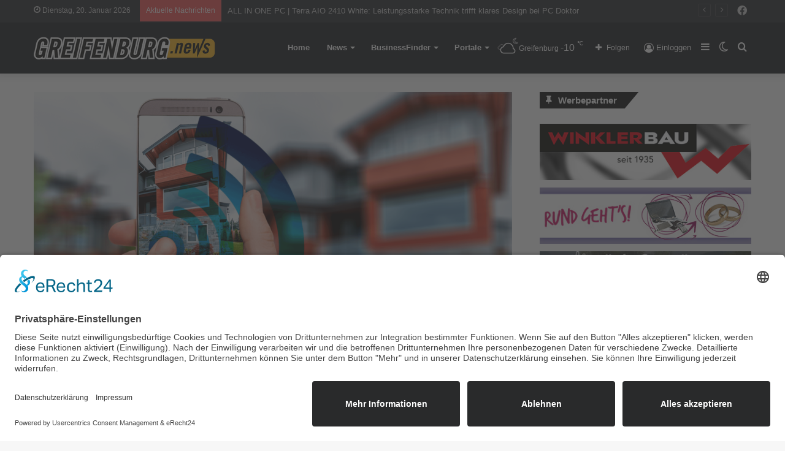

--- FILE ---
content_type: text/html; charset=utf-8
request_url: https://www.google.com/recaptcha/api2/aframe
body_size: 248
content:
<!DOCTYPE HTML><html><head><meta http-equiv="content-type" content="text/html; charset=UTF-8"></head><body><script nonce="g_N800v0mv9RmvTVeWM42g">/** Anti-fraud and anti-abuse applications only. See google.com/recaptcha */ try{var clients={'sodar':'https://pagead2.googlesyndication.com/pagead/sodar?'};window.addEventListener("message",function(a){try{if(a.source===window.parent){var b=JSON.parse(a.data);var c=clients[b['id']];if(c){var d=document.createElement('img');d.src=c+b['params']+'&rc='+(localStorage.getItem("rc::a")?sessionStorage.getItem("rc::b"):"");window.document.body.appendChild(d);sessionStorage.setItem("rc::e",parseInt(sessionStorage.getItem("rc::e")||0)+1);localStorage.setItem("rc::h",'1768882293727');}}}catch(b){}});window.parent.postMessage("_grecaptcha_ready", "*");}catch(b){}</script></body></html>